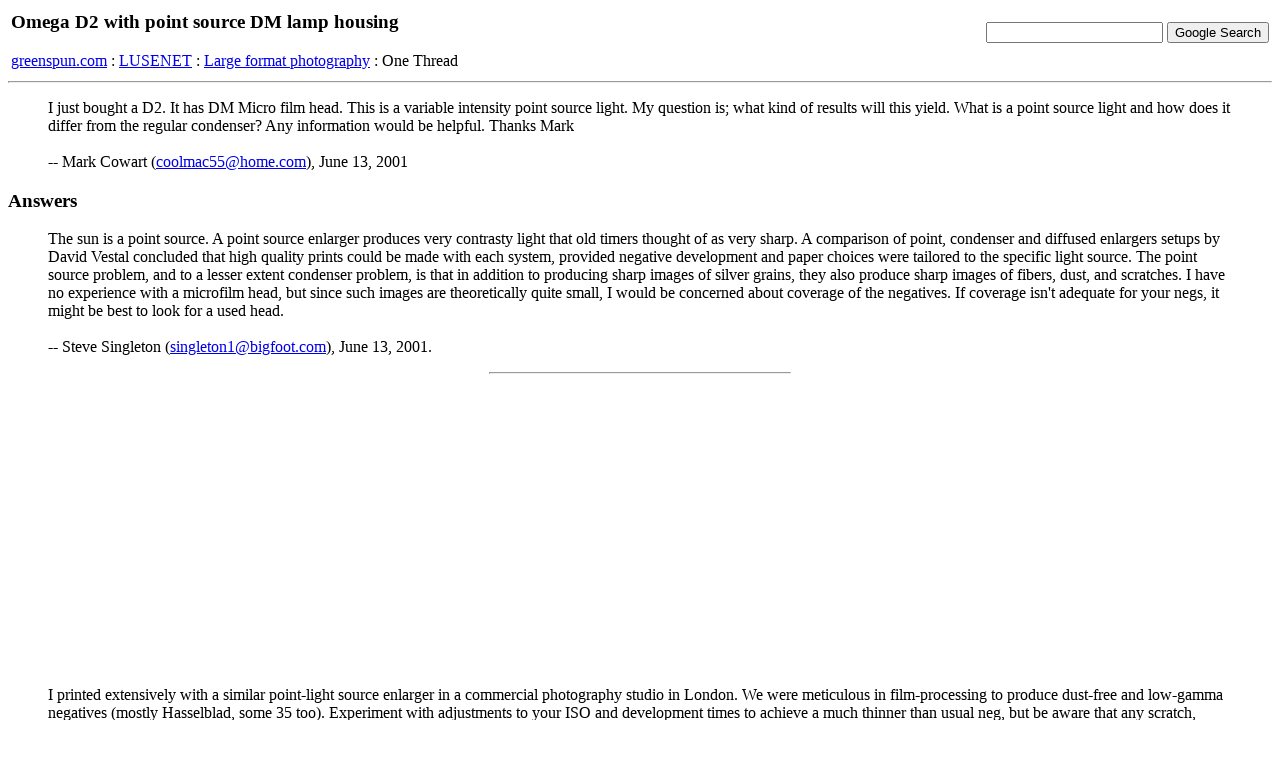

--- FILE ---
content_type: text/html; charset=iso8859-1
request_url: http://www.greenspun.com/bboard/q-and-a-fetch-msg.tcl?msg_id=005T5Y
body_size: 4765
content:
<html>
<head>
<title>Omega D2 with point source DM lamp housing</title>
</head>
<body bgcolor=#ffffff text=#000000>

<table width="100%">
<tr><td align=left>
<h3>Omega D2 with point source DM lamp housing</h3>


<a href="/">greenspun.com</a> : <a href="index.tcl">LUSENET</a> : <a href="q-and-a.tcl?topic=Large+format+photography">Large format photography</a> : One Thread
</td><td align=right>
<!-- Search Google -->
<form method="get" action="http://www.google.com/custom">
<input type="text" name="q" size="20" maxlength="255" value=""></input>
<input type="submit" name="sa" value="Google Search"></input>
<input type="hidden" name="client" value="pub-3254315046251404"></input>
<input type="hidden" name="forid" value="1"></input>
<input type="hidden" name="ie" value="ISO-8859-1"></input>
<input type="hidden" name="oe" value="ISO-8859-1"></input>
<input type="hidden" name="cof" value="GALT:#008000;GL:1;DIV:#336699;VLC:663399;AH:center;BGC:FFFFFF;LBGC:336699;ALC:0000FF;LC:0000FF;T:000000;GFNT:0000FF;GIMP:0000FF;FORID:1;"></input>
<input type="hidden" name="hl" value="en"></input>
</form>
<!-- Search Google -->
</td></tr></table>

<hr>

<table align=right>
<tr><td>
</td></tr>
</table>

<blockquote>
I just bought a D2. It has DM Micro film head. This is a variable intensity point source light. My question is; what kind of results will this yield.  What is a point source light and how does it differ from the regular condenser? Any information would be helpful. Thanks Mark
<br><br>
-- Mark Cowart (<a href="mailto:coolmac55@home.com">coolmac55@home.com</a>), June 13, 2001
</blockquote>


<h3>Answers</h3>
<blockquote>
The sun is a point source.  A point source enlarger produces very 
contrasty light that old timers thought of as very sharp.  A 
comparison of point, condenser and diffused enlargers setups by David 
Vestal concluded that high quality prints could be made with each 
system, provided negative development and paper choices were tailored 
to the specific light source.  The point source problem, and to a 
lesser extent condenser problem, is that in addition to producing 
sharp images of silver grains, they also produce sharp images of 
fibers, dust, and scratches.  I have no experience with a microfilm 
head, but since such images are theoretically quite small, I would be 
concerned about coverage of the negatives.  If coverage isn't adequate 
for your negs, it might be best to look for a used head.
<br><br>
-- Steve Singleton (<a href="mailto:singleton1@bigfoot.com">singleton1@bigfoot.com</a>), June 13, 2001.
</blockquote>
<hr width=300>
<blockquote>
I printed extensively with a similar  point-light source enlarger in 
a commercial photography studio in London. We were 
meticulous in film-processing to produce dust-free and 
low-gamma negatives (mostly Hasselblad, some 35 too). 
Experiment with adjustments to your ISO and development times  
to achieve a much thinner than usual neg, but be aware that any 
scratch, abrasion or dust will show up.  Instead of stopping 
down your enlarging lens (which needs to be a sharp one), full 
aperture is used, and the point-light source is dimmed. Print 
exposures are still quite brief usually, since the neg is rather 
whispery and thin. Howevere a unique result is obtainable, with 
the effect of finely powdered charcoal on white paper, due to the 
very acute rendition of sharp-edged grain particles. It's some 
work to get your environment and your processing techniques & 
habits clean and consistent enough, but the effect can be very 
impressive when it turns out right. Careful alignment of the 
stages of the enlarger is also vital, since with lens wide open, 
there is no forgiveness from additional depth of field, and that 
grain does need to be critically sharp, not mushy, or the whole 
point is lost.  Good luck, if you decide to try it, and do let me know 
how you fare with it - I bought a point-light source unit myself a 
while ago, for similar purposes.   Cheers     -Rodney Polden-
<br><br>
-- alma (<a href="mailto:usha@saltspring.com">usha@saltspring.com</a>), June 17, 2001.
</blockquote>


<hr>

Moderation questions?  read <a href="user_faq.html">the FAQ</a>

<script async src="https://pagead2.googlesyndication.com/pagead/js/adsbygoogle.js?client=ca-pub-3254315046251404"
    crossorigin="anonymous"></script>

<script type="text/javascript">
var gaJsHost = (("https:" == document.location.protocol) ? "https://ssl." : "http://www.");
document.write(unescape("%3Cscript src='" + gaJsHost + "google-analytics.com/ga.js' type='text/javascript'%3E%3C/script%3E"));
</script>
<script type="text/javascript">
var pageTracker = _gat._getTracker("UA-315149-2");
pageTracker._trackPageview();
</script>
</body>
</html>


--- FILE ---
content_type: text/html; charset=utf-8
request_url: https://www.google.com/recaptcha/api2/aframe
body_size: 267
content:
<!DOCTYPE HTML><html><head><meta http-equiv="content-type" content="text/html; charset=UTF-8"></head><body><script nonce="S9OFb2xCq_5yil1NGLtuug">/** Anti-fraud and anti-abuse applications only. See google.com/recaptcha */ try{var clients={'sodar':'https://pagead2.googlesyndication.com/pagead/sodar?'};window.addEventListener("message",function(a){try{if(a.source===window.parent){var b=JSON.parse(a.data);var c=clients[b['id']];if(c){var d=document.createElement('img');d.src=c+b['params']+'&rc='+(localStorage.getItem("rc::a")?sessionStorage.getItem("rc::b"):"");window.document.body.appendChild(d);sessionStorage.setItem("rc::e",parseInt(sessionStorage.getItem("rc::e")||0)+1);localStorage.setItem("rc::h",'1768749656016');}}}catch(b){}});window.parent.postMessage("_grecaptcha_ready", "*");}catch(b){}</script></body></html>